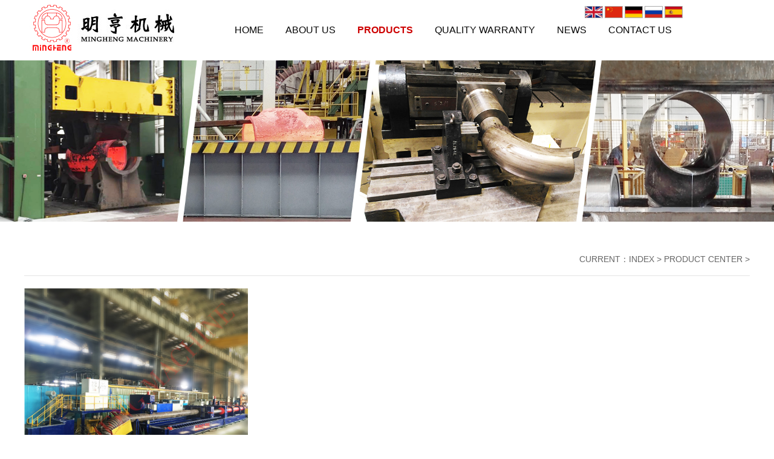

--- FILE ---
content_type: text/html
request_url: http://mhpipe.net/product.php?tid=76
body_size: 3540
content:
<!DOCTYPE html PUBLIC "-//W3C//DTD XHTML 1.0 Transitional//EN" "http://www.w3.org/TR/xhtml1/DTD/xhtml1-transitional.dtd">
<html xmlns="http://www.w3.org/1999/xhtml">
<head>
<meta http-equiv="Content-Type" content="text/html; charset=utf-8" />
<meta name="keywords" content="HydraulicColdFormingElbow,HydraulicColdFormingT-fitting,  InductionPipeBending,BtPipeFittingsProduciton
,MINGHENG MACHINERY">   
<meta name="description" content="Mingheng Pipe Fittings Machinery CoIs Designer And Manufacturing Of Butt Weld Elbow And Tee Fitting Cold Forming,Beveling And Pipe Bending Equipments
">
<title>Elbow Hot Forming Machine-ShanghaiMinghengPipeFittingsMachineyCompany
,MINGHENG MACHINERY</title>
<link href="style/main.css" rel="stylesheet" type="text/css" />
<script>
var _hmt = _hmt || [];
(function() {
  var hm = document.createElement("script");
  hm.src = "https://hm.baidu.com/hm.js?2766115ac879f77303f6f9885b7be13d";
  var s = document.getElementsByTagName("script")[0]; 
  s.parentNode.insertBefore(hm, s);
})();
</script>



<!-- Google Tag Manager -->
<script>(function(w,d,s,l,i){w[l]=w[l]||[];w[l].push({'gtm.start':
new Date().getTime(),event:'gtm.js'});var f=d.getElementsByTagName(s)[0],
j=d.createElement(s),dl=l!='dataLayer'?'&l='+l:'';j.async=true;j.src=
'https://www.googletagmanager.com/gtm.js?id='+i+dl;f.parentNode.insertBefore(j,f);
})(window,document,'script','dataLayer','GTM-5D2WJ2M');</script>
<!-- End Google Tag Manager --></head>
<body>
<script type="text/javascript" src="js/domain.js"></script>
<script type="text/javascript" src="js/lrtk.js"></script>
<script type="text/javascript" src="js/jquery-1.11.2.min.js"></script>
<script type="text/javascript" src="js/jquery.SuperSlide.2.1.1.js"></script>
<script type="text/javascript" src="js/pro_scrool.js"></script>
<!-- Google Tag Manager -->

<!-- End Google Tag Manager -->
<div class="header" id="header">	
    <div class="top">        
    	<div class="wrapper">
            <div class="name"><a href="index.php"><img src="./upload/1536126814_.jpg" alt="MinghengPipeFittingsMachineryCo.,Ltd " title="ShanghaiMinghengPipeFittingsMachineyCompany
" class="name_logo"></a></div>
            
            <div id="menu" class="nav">
        <ul>
        	<li><a href="index.php">HOME</a></li>
            <li>
                	<a href="about.php">ABOUT US</a>
                     <ul class="subnav">
                                        	<li><a href="about.php?id=5">ABOUT US</a></li>
					                    	<li><a href="about.php?id=14">QC</a></li>
					                        <div class="clearboth"></div>
                    </ul>
                </li>
                
                <li class="on">
                	<a href="product.php">PRODUCTS</a>
                    <ul class="subnav subnav2">
                                        	<li><a href="product.php?tid=71">Tee Cold Forming Machine</a></li>
					                    	<li><a href="product.php?tid=75">Cold Forming Elbow Machine</a></li>
					                    	<li><a href="product.php?tid=76">Elbow Hot Forming Machine</a></li>
					                    	<li><a href="product.php?tid=72">Induction Elbow and Pipe Bending Machine</a></li>
					                    	<li><a href="product.php?tid=77">Four-Column and integrated frame Hydraulic Pressin</a></li>
					                    	<li><a href="product.php?tid=70">Tee Beveling Machine</a></li>
					                    	<li><a href="product.php?tid=73">Elbow Double-End Beveling Machine</a></li>
					                    	<li><a href="product.php?tid=74">Angular Elbow Double-End Beveling Machine</a></li>
					                    	<li><a href="product.php?tid=67">Reducer Beveling Machine</a></li>
					                    	<li><a href="product.php?tid=5">YWDJ-D Series 180°Elbow Beveling Machine</a></li>
					                    	<li><a href="product.php?tid=66">CNC large diameter & heavy thickness pipe fittings</a></li>
					                    	<li><a href="product.php?tid=68">Elbow & Pipe Single-End Beveling Machine</a></li>
					                    	<li><a href="product.php?tid=69">Dies and Mandrels</a></li>
					                        <div class="clearboth"></div>
                    </ul>
                </li>
                
            
            
          	 <li>
                	<a href="zcfg.php">QUALITY WARRANTY</a>
            		<ul class="subnav">
                                        	<li><a href="zcfg.php?id=11">QUALITY WARRANTY</a></li>
					                        <div class="clearboth"></div>
                    </ul>        
             </li>

              
            <li>
                	<a href="news.php?tid=1">NEWS</a>
 					<ul class="subnav">
                                        	<li><a href="news.php?tid=1">Company News</a></li>
					                        <div class="clearboth"></div>
                    </ul>
                </li>
                
            <li class="last"><a href="contact.php">CONTACT US </a>
            <ul class="subnav">
                                        	<li><a href="contact.php?id=6">Contact Us</a></li>
					                        <div class="clearboth"></div>
                    </ul>     
            </li>
           
            <div class="clearboth"></div>
        </ul>
        <ul class="yuyan">
            <li class="en"><a href="https://www.mhpipe.com/"><img alt="MinghengPipeFittingsMachineryCo.,Ltd " title="ShanghaiMinghengPipeFittingsMachineyCompany
" src="images/en.jpg"/></a></li>
            <li class="ch"><a href="https://www.mhpipe.com/ch/"><img alt="明亨机械" title="明亨机械" src="images/ch.jpg"/></a></li>
            <li class="de"><a href="https://www.mhpipe.com/de"><img alt="Mingheng wurde" title="Mingheng wurde" src="images/de.jpg"/></a></li>
            <li class="rus"><a href="https://www.mhpipe.com/rus"><img alt="Mingheng Pipe Fittings Machinery Co., Ltd " title="Mingheng Pipe Fittings Machinery Co., Ltd " src="images/rus.jpg"/></a></li>
            <li class="last"><a href="https://www.mhpipe.com/es"><img alt="Mingheng Pipe Fittings Machinery Co., Ltd " title="Mingheng Pipe Fittings Machinery Co., Ltd " src="images/es.jpg"/></a></li>
   		</ul>
        <div class="clearboth"></div>
    </div>
    
    <script language="javascript" type="text/javascript">
    $(document).ready(function(){
        $("#menu ul li").hover(function(){
            $(this).children("ul").show();
            $(this).addClass("li01");
        },function(){
            $(this).children("ul").hide();
            $(this).removeClass("li01");
        });
    });
    </script>
       

    
            <div class="clearboth"></div>
        </div>
        
    </div>
    
    <div class="clearboth"></div>   
</div>
    
    







    
    <img alt="MinghengPipeFittingsMachineryCo.,Ltd " title="ShanghaiMinghengPipeFittingsMachineyCompany
" src="../images/nybanner.jpg" style="width:100%; height:auto; overflow:hidden;">
<div class="wrapper">
	
    <div class="side_right about_right">
        <div class="title">
            
            <div class="weizhi">CURRENT：<a href="index.php">INDEX</a> > <a href="product.php">PRODUCT CENTER</a> > <a href='product.php?tid='></a></div>
            <div class="clearboth"></div>
        </div>
        <div class="product_list">
            <ul>
				<li><a href="product_show.php?id=246" title="Elbow Hot Forming Machine"><img alt="Elbow Hot Forming Machine" title="Elbow Hot Forming Machine" src="./upload/1535939829_.jpg"><br><span >Elbow Hot Forming Machine...</span><div class="jj"> YRT Series Elbow Hot Forming Machine is mainly designed for manufacturing SRLR elbows of carbon steel and alloy steel with diameter from 1/2 to 56. These elbows are widely used for connec...</div></a></li>
       
                <div class="clearboth"></div>
            </ul>
                        <div class="clearboth"></div>
        </div>	
    </div>	
    <div class="clearboth"></div>	
</div>


﻿<div class="footer_bg">
	<div class="footer_box">    	
        <div class="footer_right">
        	<div class="footer_nav">
            		<li>
                    	<ol>
                        	<li class="firstone"><a href="index.php">FAST NAVIGATION</a></li>
                            <li><a href="index.php">HOME</a></li>
                            <li><a href="about.php">ABOUT US</a></li>
                            <li><a href="product.php">PRODUCTS</a></li>
                            <li><a href="zcfg.php">QUALITY WARRANTY </a></li>
                            <li><a href="net.php">SALES NET</a></li>
                            <li><a href="news.php">NEWS</a></li>
                            <li><a href="contact.php">CONTACT US</a></li>
                        </ol>
                    </li>
                    
                    <li>
                    	<ol>
                        	<li class="firstone"><a href="about.php">ABOUT US</a></li>
                            <li><a href="about.php">ABOUT US</a></li>
               				<li><a href="about.php?id=14">QC</a></li>
                        </ol>
                        

                    </li>
                    
                    <li>
                    	<ol>
                        	<li class="firstone"><a href="product.php">PRODUCTS</a></li>
                            <li><a href="product_show.php?id=234">Tee Cold Forming Machine</a></li>
                            <li><a href="product_show.php?id=235">Cold Forming Elbow Machine</a></li>
                            <li><a href="product_show.php?id=237">YWDJ-D Series 180°Elbow Beveling Machine</a></li>
                            <li><a href="product_show.php?id=242">Angular Elbow Double-End Beveling Machine</a></li>
                            <li><a href="product_show.php?id=241">Elbow Double-End Beveling Machine</a></li>
                            <li><a href="product_show.php?id=240">Tee Beveling Machine</a></li>
                            <li><a href="product_show.php?id=238">Reducer Beveling Machine</a></li>
                        </ol>
                    </li>
                    
                    
                    
                    <li>
                    	<ol>
                        	<li class="firstone"><a href="contact.php">CONTACT US</a></li>
                            <li><a href="contact.php">CONTACT US</a></li>
                        </ol>
                    </li>
                     <li  class="lastone1">
                    	<ol>
                        	<li class="lastone"><a href="contact.php"><img alt="MinghengPipeFittingsMachineryCo.,Ltd " title="ShanghaiMinghengPipeFittingsMachineyCompany
" src="images/ewm.png" /></a></li>
                        </ol>
                    </li>
                        <div class="clearboth"></div>
            </div>            
        </div>
        <div class="footer_logo">
        	<ul>
            	<li><a href="https://www.facebook.com/mh.pipe"><img alt="MinghengPipeFittingsMachineryCo.,Ltd " title="MinghengPipeFittingsMachineryCo.,Ltd " src="images/tb1.png" /></a></li>
                <li><a href="https://twitter.com/mhpipe1"><img alt="MinghengPipeFittingsMachineryCo.,Ltd " title="MinghengPipeFittingsMachineryCo.,Ltd " src="images/tb2.png" /></a></li>
                <li><a href="https://www.youtube.com/channel/UCv5XIwzOVCmnq-1AEvm8e9w?view_as=subscriber"><img alt="MinghengPipeFittingsMachineryCo.,Ltd " title="MinghengPipeFittingsMachineryCo.,Ltd " src="images/tb3.png" /></a></li>
                <li><a href="https://www.linkedin.com/in/mh-pipe-a303b818b/"><img alt="MinghengPipeFittingsMachineryCo.,Ltd " title="MinghengPipeFittingsMachineryCo.,Ltd " src="images/tb4.png" /></a></li>
               
            </ul>
        </div>
        <div class="clearboth"></div>
    </div>   
</div>
<div class="footer_bottom">
	<h2>Copyright:2018-2021 MinghengPipeFittingsMachineryCo.,Ltd &nbsp;&nbsp;&nbsp;&nbsp;&nbsp;&nbsp;&nbsp;&nbsp;SUPPORT：<a href="https//www.uweb168.com">YABO</a>&nbsp;&nbsp;&nbsp;&nbsp;&nbsp;&nbsp;&nbsp;&nbsp;&nbsp;&nbsp;NUMBER：SU ICP BEI 88888888-1&nbsp;&nbsp;&nbsp;&nbsp;&nbsp;&nbsp;&nbsp;</h2>
</div>

<!-- Google Tag Manager (noscript) -->
<noscript><iframe src="https://www.googletagmanager.com/ns.html?id=GTM-5D2WJ2M"
height="0" width="0" style="display:none;visibility:hidden"></iframe></noscript>
<!-- End Google Tag Manager (noscript) -->









</body>
</html>


--- FILE ---
content_type: text/css
request_url: http://mhpipe.net/style/main.css
body_size: 10079
content:
@charset "utf-8";
/* CSS Document */
/* ==========base公共部分============ */
html,body,div,span,iframe,map,font,img,a img,samp,strong,hr,
h1,h2,h3,h4,h5,h6,b,p,blockquote,a,address,code,dl,dt,dd,ol,
ul,li,form,label,table,tr,td,th{padding:0;margin:0;border:0;font-weight:normal;list-style:none; text-align:left;}
.clearboth{clear:both;}
a{text-decoration:none;color:#666; text-align:left;}
body{margin:0;padding:0;font-family:微软雅黑,Arial !important;font-size:14px;color:#666;text-align:center;}
.page{text-align:center;margin:35px 0px 0 0;}
.page a{padding:3px 10px;border:1px #ccc solid;margin:0 4px;}
.page a:hover,.page a.dq{color:#fff;background:#d41920 ;border:1px #d41920  solid;}
.wrapper{width:1200px;margin:0 auto;}
.clearboth{clear:both;}
.index_title{font-family:微软雅黑,Arial !important;}
/*头部*/
.header_top{ width:100%; margin:0 auto; border-bottom:1px solid #dddddd; height:35px;}
.header_con{width:1200px; margin:0 auto; line-height:35px; }
.header_con h1{  font-size:14px; line-height:30px; color:#4d4d4d;}
.header .name{float:left;margin-top:0px;}
.header .name img{ width:312px; height:99px;}
.hotline1{ float:right;}
.hotline1 img{ width:134px; height:34px;}
.hotline{margin-top:20px;float:right;}
.logo2{ width:374px; height:28px;}
.hotline2{ margin-top:16px;}
.tele{ width:57px; height:57px; margin-top:0px; float:left;}
.hotline2  h1{ float:left; margin-left:16px; font-size:16px; color:#8a8a8a; line-height:28px;  text-align:text; padding-right:22px; letter-spacing:0.9px;}
.numb{ color:#3cb034; font-size:23px; }

/*菜单开始*/
.nav{width:852px;height:100px;float:right; position:relative;}
.nav ul{float:left;}
.nav ul li{ float:left; position:relative;}
.nav ul li a{display:block;color:#060606;font-size:16px;line-height:100px; padding:0 36px 0 0; text-align:left;}
.nav ul li.on a{color:#cd0000; font-weight:bold;}
.nav ul li a:hover{ color:#cd0000;}
.nav ul .last{background:none;}
/*二级菜单*/
#menu ul ul { display:none;position:absolute; top:100px; left:0; z-index:99999; width:auto;background:none;background-color:#fff; padding-top:0px;padding-left:0; border:#999 1px solid;}
#menu ul ul li{ background:none; float:none; border-top:none;padding-top:0;padding-bottom:0;line-height:48px;}
#menu ul ul li a{ color:#202024; font-size:14px; padding:0 0 0 40px; display:block; width:218px; line-height:48px; text-align:left;border-bottom:none;}
#menu ul ul.subnav2 li a{ color:#202024; font-size:14px; padding:0 0 0 30px; display:block; width:388px; line-height:48px; text-align:left;border-bottom:none;}
#menu ul ul li a:hover{ color:#d60000;}

/*焦点图*/
#divSmallBox{overflow:hidden;*display:inline;*zoom:1;width:10px;height:10px;margin:0 5px;border-radius:10px;background:#ffffff;}
#playBox{ width:100%; height:880px; margin:0 auto;  position:relative; overflow:hidden; padding-bottom:0px;}
#playBox .focus{width:1920px;height:880px;float:left;overflow:hidden;position:relative;margin-left:-960px;left:50%;}
#playBox .oUlplay { width:99999px; position:absolute; left:0; top:0;height:880px;}
#playBox .oUlplay li{ float:left;height:880px;width:1920px;}
#playBox .pre{ cursor:pointer; width:45px; height:45px; background:url(../images/l.png) no-repeat; position:absolute; top:190px; left:10px; z-index:10;}
#playBox .next{ cursor:pointer; width:45px; height:45px; background:url(../images/r.png) no-repeat; position:absolute; top:190px; right:10px; z-index:10;}
#playBox .smalltitle {width:1920px; height:10px; position:absolute; bottom:55px; z-index:10;margin-left:-960px;left:50%;}
#playBox .smalltitle ul{ width:120px; margin:0 auto;}
#playBox .smalltitle ul li{ width:10px; height:10px; margin:0 5px; border-radius:10px; background:#ffffff; float:left; overflow:hidden;*display:inline;*zoom:1;}
#playBox .smalltitle .thistitle{ background:#69aaec;}
/*内页焦点图*/
.nybanner{ width:100%; height:400px; background:url(../images/nybanner.jpg) no-repeat center center; margin:0 auto;}
.nybanner .wrapper{ height:400px;}



.fenzhan{}
.fenzhan .wrapper{padding:20px 20px 10px; position:relative;}
.fenzhan h2{ font-size:14px;height:20px;line-height:20px;font-weight:bold;display:inline-block;position:absolute;left:20px;top:-12px; background:#FFF;padding:0px 5px;}
.fenzhan ul li a{display:inline-block;float:left;padding:0px 5px; font-size:12px;color:#666666;}
/*底部*/
.footer_bg{ background:#35455e; height:358px;}
.footer_box{ width:1200px; margin:0 auto; position:relative; height:358px;}
.footer_logo{ position:absolute; right:0px; bottom:50px; display:block;}
.footer_logo li{float:left; margin-right:32px;}
.footer_logo img{ width:56px; height:57px;}
.footer_right{ float:left; width:1200px; margin-top:46px; padding:0px;}
.footer_nav{}
.footer_nav li ol{ float:left; margin-right:68px;  text-align:left;}
.footer_nav ol li{ font-size:14px; line-height:28px; }
.footer_nav ol li a{ color:#fff;}
.footer_nav ol .firstone{ font-size:16px; line-height:32px; padding-bottom:10px;}
.footer_nav ol .firstone a{ color:#fff;}
.footer_nav .lastone1 ol{ width:168px; float:left;}
.footer_nav ol .lastone img{ width:168px; height:168px;}
.footer_nav .footer_last{ float:right; margin-right:0px;}
.footer_nav .footer_last li{ font-size:15px; color:#fff;}
.footer_nav a:hover{ color:#f39800;}
.footer_right h1{ font-size:16px;color:#fff; margin-top:24px;}
.footer_right h1 a{ color:#fff;}
.footer_bottom{ height:55px; background:#000e31;}
.footer_bottom h2{ font-size:16px; color:#fff; text-align:center; line-height:55px;}
.footer_bottom h2 a{ color:#fff;}
.footer_bottom a:hover{ color:#cd0000;}
.yuyan{ position:absolute; right:110px; top:10px; width:163px; height:20px; z-index:99999;}
.yuyan li{ float:left; width:30px; height:18px; padding-right:3px;}
.yuyan li img{ float:left; width:28px; height:18px; border:1px solid #aaa;}
.yuyan li.last{padding-right:0px;}
.nybanner3{ background:url(../images/banner3.jpg) no-repeat center top; width:100%; height:400px; margin:0 auto;}


/*===============================首页==================================*/







/*产品*/
.product_box{ width:1000px; height:36px; float:left; background:url(../images/titlebg.png) no-repeat center 10px; margin:0px 0px 29px 0px;}
.product_nam{float:left; font-size:36px;line-height:36px; width:1000px; font-weight:bold; font-size:36px; color:#0491e7; text-align:center; }
.index_pros_list{ height:717px; width:100%; padding-top:0px; margin-bottom:28px;}
.index_pros_list .wrapper{ text-align:center;}
.product_left{ float:left; width:217px; height:717px; border:#018bee 2px solid;}
.product111{ border-bottom:#018bee 1px solid;}
.product111 img{ width:121px; height:28px; display:block; text-align:center; margin:14px auto; }
.product_title{ margin:30px 0;}
.product_title img{ width:1100px; height:58px;}

.product_col{ width:215px;}
.types{width:152px; margin:0 auto; margin:10px auto;}
.types li{ font-size:16px; border-bottom:#cccccc 1px dashed; height:50px; line-height:50px; text-align:center;}
.types li a{ color:#fd8e00;}
.product_h{ display:block; text-align:center; margin:0 auto; margin-top:24px; width:171px; height:395px;}

.index_pros_list #zone{ overflow:hidden; position:relative; width:838px; float:right; margin-top:0px;}
.index_pros_list .pros{margin:0px; overflow:hidden;}
.index_pros_list .pros li{width:259px;float:left;margin:0px 30px 30px 0px;padding:0px; overflow:hidden; position:relative;}
.index_pros_list .pros li.last{margin-right:0px;}
.index_pros_list .pros li a{display:inline-block; float:left;}
.index_pros_list .pros li img{ width:259px; height:345px; float:left; }
.index_pros_list .pros li h2{ height:38px; width:273px; border:1px solid #005bac; border-top:none; font-size:16px;  text-align:center; line-height:38px; float:left;}
.index_pros_list .pros li h2 a{ color:#4d4d4d; width:273px; text-align:center;}
.index_pros_list .pros li h2:hover{ background:#005bac;}
.index_pros_list .pros li h2:hover a{ color:#fff;}
.index_pros_list .pros li p{}
.index_pros_list .pros li p.name{font-size:14px; line-height:30px; color:#4c4c4c; text-align:center; margin-top:0px; width:276px; height:32px;  float:left;}




/*关于我们*/
.about_bg{ background:#ffffff; height:610px;}
.about_title{width:1200px; margin:0 auto;}
.about_title h1{width:1200px; margin:0 auto; height:48px; color:#000000; font-size:42px; line-height:48px; padding-top:33px; text-align:center;}
.about_title .xian{width:1200px; margin:8px auto 58px auto; height:4px; }
.about_title .xian a{width:116px;  height:4px; background:#d41920; transition:width 1s; display:block; margin:0 auto;}
.about_title:hover .xian a{width:218px;  margin:0 auto;}
.about_box{ width:1200px; margin:0 auto; height:490px; }
.about_box .left{ width:511px; float:left; height:404px; overflow:hidden; background:url(../images/aboutbg.jpg) no-repeat left top; position:relative;}
.about_box .left h1{ width:471px; float:left; height:280px; overflow:hidden; line-height:22px; padding:20px;}
.about_box .left .gengduo{ width:186px; float:left; height:54px; margin-left:20px;  transition:margin 1s;}
.about_box .left:hover .gengduo{margin:0 0 0 80px;}


.about_box .right{ width:689px; float:left;}

.about_more{ width:201px; height:51px; float:right; margin-top:124px;}
.about_more h2{ background:url(../images/about_more.png) no-repeat; width:139px; height:51px; float:left;  font-size:18px; padding-top:12px;}
.about_more h2 a{ color:#fff; padding-left:20px;}
.about_more img{ float:left; width:62px; height:51px;}


/*首页产品*/
.mhcp{ width:100%; background:url(../images/cpbg.jpg) no-repeat center top; height:730px; margin:0 auto;}
.mhcp .wrapper{ padding-top:70px;}
.mhcp li{ float:left; width:380px; margin-right:30px; background:#ffffff; height:595px; position:relative;}
.mhcp li .zzc{ float:left; width:380px; height:376px; background:#000000;}
.mhcp li .zzc img{ float:left; width:380px; height:376px;}
.mhcp li:hover .zzc img{ float:left; width:380px; height:376px; opacity:0.6; filter:alpha(opacity=60);}
.mhcp li h2{ float:left; width:320px; height:68px; line-height:68px; font-size:20px; padding:0 30px; font-weight:normal; text-transform:Uppercase;}
.mhcp li .jj{ float:left; width:320px;  line-height:24px; font-size:14px; padding:0 30px; font-weight:normal; position:absolute; top:0;left:0; padding-top:440px; word-break:break-all;}
.mhcp li.last{ margin-right:0px;}
.mhcp li .gengduo{ width:186px; float:left; height:24px; margin:105px 0 0 30px;  transition:margin 1s; color:#cd0000;}
.mhcp li:hover .gengduo{margin:105px 0 0 60px;}
.mhcp li .gengduo img{ width:186px; float:left; height:54px;}
.mhcp li .jj::before,.mhcp li .jj::after{position:absolute;content:'';opacity:0;transition:all 0.5s;}
.mhcp li .jj::before{top:25px;right:15px;bottom:25px;left:15px;border-top:2px solid #fff;border-bottom:2px solid #fff;transform:scale(0,1);-webkit-transform-origin:0 0;transform-origin:0 0; }
.mhcp li .jj::after{top:15px;right:25px;bottom:15px;left:25px;border-right:2px solid #fff;border-left:2px solid #fff;transform:scale(1,0);transform-origin:100% 0;  }
.mhcp li:hover .jj::before,.mhcp li:hover .jj::after{opacity:1;transform:scale(1);transition: all 0.5s;}


/*案例展示*/
.case{ width:100%; height:680px; background:url(../images/sub4.jpg) no-repeat center top; }
.case_box{ width:1200px; margin:0 auto;}
.case_bg{ width:1200px; padding:0px; position:relative;}
.case_title h1{width:1200px; margin:0 auto; height:48px; color:#ffffff; font-size:42px; line-height:48px; padding-top:53px; text-align:center;}
.case_title .xian{width:1200px; margin:8px auto 83px auto; height:3px; }
.case_title .xian a{width:116px;  height:3px; background:#FFFFFF; transition:width 1s; display:block; margin:0 auto;}
.case_title:hover .xian a{width:218px;  margin:0 auto;}
.LeftArr{ position:absolute; left:558px; top:350px;}
.RightArr{ position:absolute; right:558px; top:350px;}
.case_col{ float:left; margin-top:18px;}
.case_col a img{ padding:0 8px;}
.case_col p{ font-size:12px; color:#b9b9b9; margin-top:10px; text-align:center;}
.iproduct{height: 295px;margin-top:20px;}
.blk_29 {ZOOM: 1; POSITION: relative;overflow:hidden;height:310px;}
.blk_29 .Cont {MARGIN: 0px auto; OVERFLOW: hidden; WIDTH: 500px;}
.blk_29 li {FLOAT: left;width:auto;border:none; text-align:center;margin:0px 0px 50px 0px; height:300px; }
.blk_29 li img {width:auto;height:300px; float:left;}
.box h1{ width:320px; height:45px; font-size:20px; font-weight:normal; color:#ffffff; text-align:center; line-height:45px; background:rgba(0,0,0,0.5); float:left;}
.rollphotos {WIDTH: 820px;margin:0px auto;position:relative;padding: 16px 0 0;}
.bottonbg{background:url(../images/bg11.png) center no-repeat;width:170px;height:55px;display:block;margin:0 auto;}


/*合作伙伴*/
.products1{padding:0px 0px 20px 0;margin:10px auto;  height:330px;}
.products1 .title{  position:relative; margin:28px 0;}
.products1 .title span{display:inline-block;position:absolute;bottom:-21px;width:168px;height:41px; text-align:center;line-height:41px;left:463px; background:url(../images/bg_pro_t.jpg) no-repeat center; font-size:24px; color:#ffffff;}
.blk_291 {ZOOM: 1; POSITION: relative;overflow:hidden;}

.blk_291 .box {	FLOAT: left;width:210px; TEXT-ALIGN: center;border:none; text-align:center;margin:0px 5px;height:210px; positio1n:relative;}
.blk_291 .box IMG {DISPLAY: block;BACKGROUND: #fff; float:left; width:208px;height:208px; border:1px solid #666666;}
.blk_291 .box P {display:block;height:32px;LINE-HEIGHT:32px;text-align:center;color:#565656;padding-bottom:4px; position:absolute;width:168px;bottom:0px;left:20px; background:url(../images/bg_name2.jpg) no-repeat center;color:#ffffff;}
.blk_291 .box p a {color:#ffffff; display:block; text-align:center;}
.products1 .rollphotos {MARGIN-TOP: 10px;WIDTH: 1100px;margin:0px auto; position:relative;}



/*产品分类*/
.iproducts{background:url(../images/index_pro.jpg) no-repeat top center;}
.iproducts .wrapper{background:url(../images/bg_title.png) top center no-repeat;padding:130px 0 37px;}
.ptypes{width:265px;float:left;}
.ptypes h3{height:65px;line-height:65px; font-weight:normal; background-color:#7c7c7b;padding-left:82px; background-repeat:no-repeat; background-position:36px center;}
.ptypes h3 a{display:block;font-size:18px;line-height:65px;color:#ffffff; background:url(../images/bg_arrow_w.png) no-repeat 120px center;}
.ptypes ul{padding:10px 0px; background-color:#ffffff; background-image:url(../images/bg_arrow_x.png); background-repeat:no-repeat; background-position:top center;}
.ptypes ul li{background:url(../images/bg_arrow_r.png) no-repeat 40px center;}
.ptypes ul li a{display:inline-block;line-height:36px;padding-left:58px;}
.ptypes ul li.on a,.ptypes ul li:hover a{color:#2319dc;}
.ptypes .ipdf{background-image:url(../images/type2.png);height:107px;padding-left:128px;}
.ptypes .ipdf a{color:#fbc64a;font-size:14px;background:url(../images/bg_go.png) no-repeat 80px 65px;line-height:40px;padding-top:10px;}
.ptypes .ipdf .name{color:#fff;font-size:18px;}







/*新闻*/
.news_bg{ width:1200px; margin:0 auto; margin-top:14px; margin-bottom:0px; height:840px;}
.news_title{ width:892px; margin:0 auto; margin-bottom:30px;}
.news_title img{ width:892px; height:52px;}
.news1 ul{padding-top:0px;}
.news1 ul li{width:380px;height:320px;float:left;margin:0 30px 25px 0;}
.news1 ul .last{margin:0 0px 25px 0;}
.news1 ul li .date{width:380px;height:190px;float:left;}
.news1 ul li .date img{width:380px;height:190px;float:left;}

.news1 ul li .text{width:380px;height:95px;float:left;transition:padding 1s; padding:20px 0px 0 0px;}
.news1 ul li:hover .text{width:380px;height:95px;float:right;padding:40px 0px 0 0px;}
.news1 ul li .text a{color:#444;}
.news1 ul li .text a:hover{color:#bf0000;}
.news1 ul li .text .title{font-size:16px;width:425px;height:20px;overflow:hidden;}
.news1 ul li .text p{font-size:12px;color:#666;padding-top:2px;line-height:24px;height:75px;overflow:hidden; width:380px; }



/*在线留言*/
.contact{ width:100%; height:735px; background:url(../images/sub5.jpg) no-repeat center top;}
.contact .left{ width:600px; float:left;}
.left_title{float:left;}
.left_title h1{width:600px;  float:left; height:35px; color:#000000; font-size:35px; line-height:35px; padding-top:40px; text-align:left;}
.left_title .xian{width:600px; margin:30px 0; height:4px; float:left;}
.left_title .xian a{width:116px;  height:4px; background:#cd0000; transition:width 1s; display:block; float:left;}
.left_title:hover .xian a{width:480px; float:left;}
.contact .left ul{ float:left;}
.contact .left li{ float:left; padding-right:25px; width:275px; overflow:hidden;}
.contact .left li a{ float:left; padding-right:0px;}
.contact .left li a img{ float:left; width:273px; height:385px; border:1px solid #dbdbdb;}
.contact .left li a span{ float:left; width:273px; height:93px; line-height:93px; font-size:22px; display:block;}
.right_title h1{width:555px;  float:left; height:42px; color:#ffffff; font-size:42px; line-height:42px; padding-top:40px; text-align:left; font-weight:bold;}
.right_title .xian{width:555px; margin:30px 0 20px 0; height:4px; float:left;}
.right_title .xian a{width:116px;  height:4px; background:#cd0000; transition:width 1s; display:block; float:left;}
.right_title:hover .xian a{width:288px; float:left;}
.contact .left .gengduo{ width:186px; float:left; height:54px; margin:0px;  transition:margin 1s;}
.contact .left:hover .gengduo{margin:0px 0 0 80px;}
.contact .gengduo img{ width:186px; float:left; height:54px;}
.contact .right{ width:555px; padding-left:45px; float:left;}
.contact .right .con{ width:505px; float:left; height:260px; background:url(../images/syconbg.png) no-repeat left 15px; font-size:18px; line-height:50px; text-align:left; color:#ffffff; padding-left:50px; ma}


/*在线留言*/
.message_box{ width:1100px; margin:0 auto; background:url(../images/message_bg.png) no-repeat; height:400px; margin-top:30px; margin-bottom:30px;}
.message_box .intro{ width:411px; float:right;  height:400px; margin-left:47px;}
.message_box .intro form{ width:411px; float:left; height:278px;}
.syly1{ width:435px; height:30px; float:left; margin-bottom:16px; }
.syly1 a{ width:108px; height:30px; float:left; margin-left:0px; font-size:18px; color:#ffffff; line-height:30px; display:block;}
.syly1 span{ width:290px; height:30px; float:left;  display:block;}
.syly1 span input{ line-height:30px; width:186px; height:30px; float:left; font-size:14px; color:#000000; display:block; background:none; border:0px; background:#ffffff;}
.syly2{ width:435px; height:99px; float:left; margin-bottom:20px;}
.syly2 a{ width:108px; height:30px; float:left; margin-left:0px; font-size:18px; color:#ffffff; line-height:30px; display:block;}
.syly2 span{ width:244px; height:90px; float:left;  display:block;}
.syly2 span textarea{ line-height:30px; width:244px; height:88px; float:left; font-size:14px; color:#000000; display:block; background:#ffffff; border:0px;}
.stijiao{ width:288px; height:30px; float:left; text-align:center; padding-left:68px;}
.stijiao .button{ float:left; width:90px; height:26px; border:none; border-radius:10px; font-size:16px; color:#f65800; line-height:26px; margin-right:50px; background:#fff;}


.message_col{ width:458px; float:right; background:url(../images/message_bg1.png) no-repeat; height:400px;}
.message_col h1{ font-size:24px; color:#fff; text-align:center; margin:22px 0;}



/*=================================内页内容===============================*/
/*内页左边菜单*/
.sidebar{ width:268px; float:left; margin-left:1px;margin:25px 0;}
.side_menu{}
.side_about{ display:none;}
.side_menu .title{ background:#d41920; height:50px; text-align:center; line-height:50px; margin-bottom:5px;padding-bottom:0;-webkit-border-radius: 3px;
    -moz-border-radius: 3px;
    border-radius: 3px;}
.side_menu .title span{ display:block; color:#fff; font-size:20px;text-align:center;}
.side_menu .intro{}
.side_menu .intro ul .level1{margin-bottom:10px;}
.side_menu .intro ul .parent{font-size:16px; position:relative;text-align:center;text-align:center;display:block;height:40px;line-height:40px;cursor:pointer;background: #d41920;
    color: #ffffff;
    -webkit-border-radius: 3px;
    -moz-border-radius: 3px;
    border-radius: 3px;}
.side_menu .intro ul .on .parent,.side_menu .intro ul .parent:hover{ background:#9d040a;}
.side_menu .intro ul li.parent{margin-bottom:10px;}
.side_menu .intro ul li.parent a{display:block;margin:0px;width:100%;padding-left:0%; text-align:center;}
.side_menu .intro ul li.parent:hover,.side_menu .intro ul li.parent.on{ background:#d41920;}
.side_menu .intro ul li.parent a:hover,.side_menu .intro ul li.parent.on a{color:#FFF;}
.side_menu .intro ul .parent img{width:37px;float:left;margin:10px 0px 0px 26px;}
.side_menu .intro ul .parent a{display:block;line-height:40px;float:left;margin-left:20px;text-align:left;color:#424550;overflow:hidden; font-size:14px;color:#ffffff;}
.side_menu .intro ul .sons .on a,.side_menu .intro ul .parent a:hover{color:#ffffff;}
.side_menu .intro ul .parent span{display:inline-block;width:32px;height:32px;float:right;margin:5px 30px 0px 0px;}
.side_menu .intro ul .sons{display:none;margin-top:5px;}
.side_menu .intro ul .on .sons{display:block;}
.side_menu .intro ul .sons li a{display:block;line-height:24px; font-size:14px;color:#666666;padding-left:24px; background:url(../images/arrow.png) no-repeat 10px center;}
.side_menu .intro ul .sons li a:hover,.side_menu .intro ul .sons li.on a{color:#000000;}
#menu2 ul ul{ display:none;  position:absolute; top:0;  left:200px; width:200px; border-left:solid 1px #fff; z-index:10;}
/*左边联系*/
.side_contact{width:180px;background:#2f9bcd;margin-top:20px;color:#fff;padding:20px;}
.side_contact .title{margin-bottom:0;}
.side_contact .title .cn{font-size:20px;color:#fff;}
.side_contact .title .en{font-size:14px;color:#fff;margin-left:5px;line-height:26px;}
.side_contact .number{font-family:Impact;font-size:30px;border-top:1px #fff dashed;border-bottom:1px #fff dashed;color:#fff;margin-top:8px;margin-bottom:8px;display:inline-block;letter-spacing:1px;}
.side_contact .intro span{font-size:16px;}

/*关于我们页滚动*/
.case_about{ margin:50px 0; float:left;}
.case_about .LeftArr{ position:absolute; left:0px; top:110px;}
.case_about .RightArr{ position:absolute; right:0px; top:110px;}
.case_about .iproduct{height: 295px;margin-top:20px;}
.case_about .blk_29 {ZOOM: 1; POSITION: relative;overflow:hidden;height:288px; width:1038px; margin-left:81px;}
.case_about .blk_29 .Cont {MARGIN: 0px auto; OVERFLOW: hidden; WIDTH: 500px;}
.case_about .blk_29 li {FLOAT: left;width:320px;border:none; text-align:center;margin:0px 40px 50px 0px; height:288px; }
.case_about .blk_29 li img {width:320px;height:240px; float:left;}
.case_about .blk_29 li span {width:320px;height:47px; float:left; background:#666666; color:#ffffff; line-height:47px; text-align:center; font-size:18px; text-transform:uppercase;}
.case_about .box h1{ width:320px; height:45px; font-size:20px; font-weight:normal; color:#ffffff; text-align:center; line-height:45px; background:rgba(0,0,0,0.5); float:left;}
.case_about .rollphotos {WIDTH: 820px;margin:0px auto;position:relative;padding: 16px 0 0;}
.case_about .bottonbg{background:url(../images/bg11.png) center no-repeat;width:170px;height:55px;display:block;margin:0 auto;}

/*内页右边标题*/
.side_right{ width:888px; float:right; background:#fff; min-height:300px;margin:10px 0;}
.about_right{ width:1200px; float:right; background:#fff; min-height:400px;margin:50px 0;}
.news_right{ width:1200px; float:right; background:#fff; min-height:400px;margin:15px 0 35px 0;}
.side_right .title{ border-bottom:solid 1px #e3e3e3; height:24px;line-height:24px;padding-bottom:15px;margin-bottom:0;}
.side_right .title .dangq{ font-size:24px; border-left:solid 3px #013462;; padding-left:6px; float:left;}
.side_right .title .weizhi{ float:right;font-size:14px;}
.side_right .title a:hover{ text-decoration:underline;color:#55c2fa;}

/*内页右边单页及表格、表单样式*/
.side_right .intro{ line-height:26px;padding:20px 0; float:left; width:100%;}
.side_right .intro .nrzx1{ width:600px; float:left;}
.side_right .intro .contt{ width:550px; float:right; overflow:hidden;}
.side_right .intro .contt .side_right{ width:550px; float:left; overflow:hidden; margin:0px;}
.side_right .intro img{max-width:860px;}
.side_right .intro p{ margin-bottom:15px; word-break:break-all;}
.side_right .intro table{ background:#dadada; margin-bottom:20px;}
.side_right .intro table tr td{ padding:4px; background:#fff;}
.side_right .intro table tr td a:hover{ color:#c30;}
.side_right .intro table input, .side_right .intro table textarea{ border:solid 1px #ccc; padding:4px; font-family:"微软雅黑"; border-radius:3px;}
.side_right .intro table input.button{background:#555; color:#fff; cursor:pointer; padding:2px 10px; border:none;}

/*新闻列表*/
.news_list{ padding:20px 0; width:1200px; float:left;}
.news_list ul{ margin-bottom:30px; float:left;}
.news_list ul li{float:left; width:1200px; margin:35px 0px;}
.news_list ul li img{width:500px; height:250px; float:left;}
.news_list ul li .desc{width:600px; height:200px; float:right; }
.news_list ul li .desc h4{width:600px; height:60px; float:left; font-size:20px; line-height:60px; color:#333333;}
.news_list ul li .desc p{width:600px; float:left; font-size:16px; line-height:30px; color:#999999;}
.news_list ul li .desc .month{width:100px; height:40px; float:left; font-size:20px; line-height:40px; color:#666666; padding-top:15px; border-top:2px solid #666666; margin-top:20px; transition:width 2s;}
.news_list ul li a:hover .desc .month{width:600px; border-top:2px solid #d41920; color:#d41920;}
.news_list ul li a:hover{ text-decoration:underline; color:#55c2fa;}
.news_list ul li:hover{background:url(../images/li1.jpg) left center no-repeat;}
.news_list ul li span{ float:right;}

/*内页左边菜单*/
.newssidebar{margin:60px 0 10px 0; width:1200px; float:left; text-align:center; height:40px; }
.newssidebar .side_menu{ margin:0 auto; text-align:center; width:334px; padding:0; height:40px;}
.newssidebar .side_menu .title{ background:#d41920; height:50px; text-align:center; line-height:50px; margin-bottom:5px;padding-bottom:0;-webkit-border-radius: 0px;
    -moz-border-radius: 0px;
    border-radius: 0px;}
.newssidebar .side_menu .title span{ display:block; color:#fff; font-size:20px;text-align:center;}
.newssidebar .side_menu .intro{ margin:0 auto;}
.newssidebar .side_menu .intro ul .level1{margin-bottom:10px;}
.newssidebar .side_menu .intro ul .parent{font-size:16px; position:relative;text-align:center;text-align:center;display:block;height:38px;line-height:38px;cursor:pointer;background:none; border:1px solid #d41920;
    color: #d41920;-webkit-border-radius: 0px;
    -moz-border-radius: 0px;
    border-radius: 0px;
}
.newssidebar .side_menu .intro ul .on .parent,.side_menu .intro ul .parent:hover{ background:#9d040a;}
.newssidebar .side_menu .intro ul li.parent{width:165px; float:left;}
.newssidebar .side_menu .intro ul li.parent a{display:block;margin:0px;width:100%;padding-left:0%; text-align:center; color:#d41920; font-size:16px;}
.newssidebar .side_menu .intro ul li.parent:hover,.side_menu .intro ul li.parent.on{ background:#d41920;}
.newssidebar .side_menu .intro ul li.parent a:hover,.side_menu .intro ul li.parent.on a{color:#FFF;}
.newssidebar .side_menu .intro ul .parent img{width:37px;float:left;margin:10px 0px 0px 26px;}
.newssidebar .side_menu .intro ul .parent a{display:block;line-height:40px;float:left;margin-left:20px;text-align:left;color:#424550;overflow:hidden; font-size:14px;color:#ffffff;}
.newssidebar .side_menu .intro ul .sons .on a,.side_menu .intro ul .parent a:hover{color:#ffffff;}
.newssidebar .side_menu .intro ul .parent span{display:inline-block;width:32px;height:32px;float:right;margin:5px 30px 0px 0px;}
.newssidebar .side_menu .intro ul .sons{display:none;margin-top:5px;}
.newssidebar .side_menu .intro ul .on .sons{display:block;}
.newssidebar .side_menu .intro ul .sons li a{display:block;line-height:24px; font-size:14px;color:#666666;padding-left:24px; background:url(../images/arrow.png) no-repeat 10px center;}
.newssidebar .side_menu .intro ul .sons li a:hover,.side_menu .intro ul .sons li.on a{color:#000000;}


/*新闻详细页*/
.news_show{ padding:20px 0;}
.news_show .name{ font-size:20px; text-align:center; line-height:40px;}
.news_show .date{ text-align:center; margin-bottom:20px;  padding-bottom:10px;}
.news_show .nr{ padding:8px 10px;}
.news_show .nr img{max-width:840px;}
.news_show .nr p{ margin-bottom:10px; line-height:26px;}
.news_show .back{ text-align:center; margin-top:50px; color:#e3211d;}
.news_show .back a{padding:0 8px; font-size:16px;color:#e3211d;}
.news_show .back a:hover{ color:#e3211d;text-decoration:none;}
a:active { text-decoration:blink}

/*产品列表*/
.product_list{ padding:20px 0;}
.product_list ul li{ float:left;margin-right:45px;margin-bottom:38px;width:370px; text-align:center; overflow:hidden;}
.product_list ul .last{margin-right:0;}
.product_list ul li img{  width:370px; height:370px; float:left;}
.product_list ul li span{border-bottom:1px dashed #cd0000;  width:370px; height:37px; line-height:38px; float:left; text-align:center; text-transform:uppercase;}
.product_list ul li .jj{margin-top:10px;  width:370px; height:120px; line-height:28px; float:left; text-align:left;  word-break:break-all;}
.product_list .name{display:block;height:16px;overflow:hidden;font-size:16px;line-height:30px;text-align:center;}





.case1_list{ padding:20px 0;}
.case1_list ul li{ float:left;margin-right:35px;margin-bottom:18px;width:271px; text-align:center; overflow:hidden}
.case1_list ul .last{margin-right:0;}
.case1_list ul li img{ width:269px; height:140px; float:left; border:1px solid #eee;}
.case1_list .name{display:block;height:16px;overflow:hidden;font-size:16px;line-height:30px;text-align:center;}

/*品牌中心*/
.product_list11{ padding:20px 0;}
.product_list11 ul li{ float:left;margin-right:20px;margin-bottom:18px;width:259px; text-align:center; overflow:hidden;}
.product_list11 ul .last{margin-right:0;}
.product_list11 ul li img{  width:259px; height:259px;}
.product_list11 .name{display:block;height:16px;overflow:hidden;font-size:16px;line-height:30px;text-align:center;}

/*下载中心*/
.down_list{clear:both;padding:10px;}
.down_list ul li{padding:10px 0px;border-bottom:1px solid #eaeaea;}
.down_list ul li img{}
.down_list li .date{display:none;width:130px;height:80px;float:left;}
.down_list li .date:hover{color:#1b1465;}
.down_list li .date span{display:block; text-align:center;}
.down_list li .date span.day{height:50px;line-height:50px; font-size:36px;}
.down_list li .date span.month{font-size:18px; font-weight:100;}

.down_list li .img{display:inline-block;float:left; position:relative;}
.down_list li .img img{width:100px;}
.down_list li .img span{display:block; text-align:center; background:#d8d8d8;color:#999999;}
.down_list li .img:hover span{background:#1b1465;color:#ffffff;}
.down_list ul li .con{width:798px;float:right;margin-right:0px;}
.down_list ul li .con .name{margin-bottom:5px;height:30px;}
.down_list ul li .con .name a{display:inline-block;float:left;height:30px;line-height:30px;overflow:hidden;font-size:18px;color:#666;}
.down_list ul li .con .name a.dl{float:right; font-size:14px; padding:0px 15px;    -webkit-border-radius:3px;
    -moz-border-radius:3px;
    border-radius:3px;border:1px solid #1b1465;}
.down_list ul li .con .name a.dl:hover{background:#1b1465;color:#ffffff;}
.down_list ul li .con p{color:#666666; line-height:24px;}



/*资质荣誉*/
.honer_list{}
.honer_list ul li{border:solid 1px #e3e3e3;padding-bottom: 15px;width:236px;}
.honer_list ul .last{}
.honer_list ul li img{width: 184px; height: 251px;margin: 25px auto 10px;}
.honer_list .name{}
.honer_list ul li:hover{border:solid 1px #6d6d6d;}

/*产品详细*/
.product_show{ padding:20px 0;}
.product_show .name{margin-bottom:20px;text-align:center;}
.product_show h1{font-size:24px;font-weight:normal;text-align:center;}
.product_show .pic{text-align:left; width:1200px; float:left;}
.product_show .pic12 img{width:444px; height:230px; border:1px solid #eee;}
.product_show .xq{height:18px;line-height:18px;margin:20px 0 18px 0;padding-bottom:5px;border-bottom:1px #dcdcdc solid; width:1200px; float:left;}
.product_show .neirong{ width:1200px; float:left;}
.product_show .neirong img{max-width:860px;}
.spwj{ float:left; width:1200px;  margin-top:40px;}
.yxcx{ float:left;}
.suxing{ width:618px; float:right;}
.suxing li{ width:618px; float:left; line-height:43px; border-bottom:1px dashed #cccccc; }
.suxing li.jianj{ width:618px; float:left; border-bottom:0px; line-height:32px;}
.suxing li.xxjia{ width:618px; float:left; border-bottom:0px; margin-top:20px;}
.suxing li a{font-size:16px; text-align:left; color:#000000;}

/*合作单位*/
.partner_list ul li img{height:128px;}



/*sitemap*/
#sitemap{ border:2px dashed #cccccc;margin:20px auto;padding:10px 0;}
#sitemap ul{display:inline-block;}
#sitemap li{margin:5px 10px;}
#sitemap a.level1{font-size:14px;font-weight:bold;color:#009de0; display:block; text-decoration:underline;}
#sitemap a.level2{font-size:12px;font-weight:bold;color:#009de0;display:block;}
#sitemap a.level3{font-size:12px;height:20px;line-height:20px; overflow:hidden;display:inline-block;color:#666666;}
#sitemap li.level2{display:inline-block;float:left;width:300px;}
#sitemap li.level2 ul{border:1px dashed #cccccc;display:block;}
#sitemap li.level3{display:block;}


/*邮箱*/
.side_right .ft1-right{width:540px;float:left;padding-top:70px;}
.side_right .ft1-right h3{color:#000; line-height:40px;}
.side_right .ft1-right input.txt{width:100%; height:34px; line-height:34px; border:1px solid #9f9f9f; margin-bottom:5px;color:#aaa;text-indent:10px;}
.side_right .ft1-right input.txt3{width:100%; height:34px; line-height:34px; border:1px solid #9f9f9f; margin-bottom:5px;color:#000;text-indent:10px;}
.side_right .ft1-right .txt2{width:100%; height:90px; margin-bottom:5px;color:#aaa;padding-top:10px; text-indent:10px;}
.side_right .ft1-right .btn{width:110px; height:40px; line-height:40px; color:#fff; border:none; background:#f10215; font-size:16px; font-family:"微软雅黑";}



.contact_img{ width:1200px; height:95px; margin-bottom:20px;}


--- FILE ---
content_type: application/javascript
request_url: http://mhpipe.net/js/domain.js
body_size: 222
content:
switch(location.host){    

case'www.mhpipe.net':   

location.href="http://www.mhpipe.net/ch/"  

break;   

}// JavaScript Document